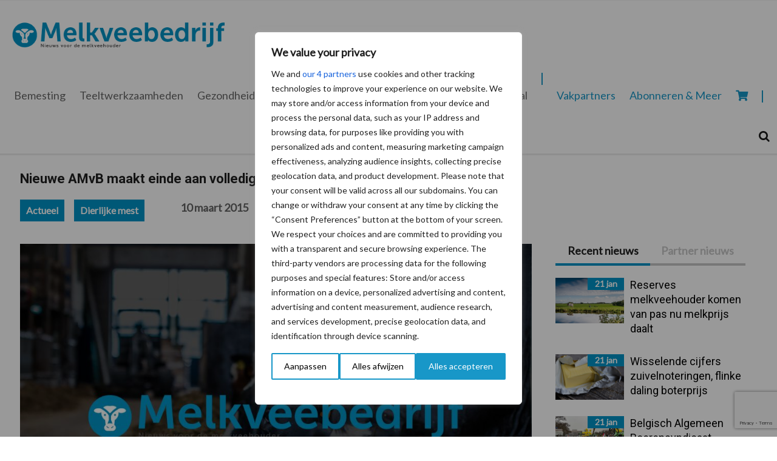

--- FILE ---
content_type: text/html; charset=utf-8
request_url: https://www.google.com/recaptcha/api2/anchor?ar=1&k=6LfR0jodAAAAAG2lWV7vnQPSKwFhnTzqgtOKUWWf&co=aHR0cHM6Ly93d3cubWVsa3ZlZWJlZHJpamYubmw6NDQz&hl=en&v=PoyoqOPhxBO7pBk68S4YbpHZ&size=invisible&anchor-ms=20000&execute-ms=30000&cb=q1wk9wydjztn
body_size: 49850
content:
<!DOCTYPE HTML><html dir="ltr" lang="en"><head><meta http-equiv="Content-Type" content="text/html; charset=UTF-8">
<meta http-equiv="X-UA-Compatible" content="IE=edge">
<title>reCAPTCHA</title>
<style type="text/css">
/* cyrillic-ext */
@font-face {
  font-family: 'Roboto';
  font-style: normal;
  font-weight: 400;
  font-stretch: 100%;
  src: url(//fonts.gstatic.com/s/roboto/v48/KFO7CnqEu92Fr1ME7kSn66aGLdTylUAMa3GUBHMdazTgWw.woff2) format('woff2');
  unicode-range: U+0460-052F, U+1C80-1C8A, U+20B4, U+2DE0-2DFF, U+A640-A69F, U+FE2E-FE2F;
}
/* cyrillic */
@font-face {
  font-family: 'Roboto';
  font-style: normal;
  font-weight: 400;
  font-stretch: 100%;
  src: url(//fonts.gstatic.com/s/roboto/v48/KFO7CnqEu92Fr1ME7kSn66aGLdTylUAMa3iUBHMdazTgWw.woff2) format('woff2');
  unicode-range: U+0301, U+0400-045F, U+0490-0491, U+04B0-04B1, U+2116;
}
/* greek-ext */
@font-face {
  font-family: 'Roboto';
  font-style: normal;
  font-weight: 400;
  font-stretch: 100%;
  src: url(//fonts.gstatic.com/s/roboto/v48/KFO7CnqEu92Fr1ME7kSn66aGLdTylUAMa3CUBHMdazTgWw.woff2) format('woff2');
  unicode-range: U+1F00-1FFF;
}
/* greek */
@font-face {
  font-family: 'Roboto';
  font-style: normal;
  font-weight: 400;
  font-stretch: 100%;
  src: url(//fonts.gstatic.com/s/roboto/v48/KFO7CnqEu92Fr1ME7kSn66aGLdTylUAMa3-UBHMdazTgWw.woff2) format('woff2');
  unicode-range: U+0370-0377, U+037A-037F, U+0384-038A, U+038C, U+038E-03A1, U+03A3-03FF;
}
/* math */
@font-face {
  font-family: 'Roboto';
  font-style: normal;
  font-weight: 400;
  font-stretch: 100%;
  src: url(//fonts.gstatic.com/s/roboto/v48/KFO7CnqEu92Fr1ME7kSn66aGLdTylUAMawCUBHMdazTgWw.woff2) format('woff2');
  unicode-range: U+0302-0303, U+0305, U+0307-0308, U+0310, U+0312, U+0315, U+031A, U+0326-0327, U+032C, U+032F-0330, U+0332-0333, U+0338, U+033A, U+0346, U+034D, U+0391-03A1, U+03A3-03A9, U+03B1-03C9, U+03D1, U+03D5-03D6, U+03F0-03F1, U+03F4-03F5, U+2016-2017, U+2034-2038, U+203C, U+2040, U+2043, U+2047, U+2050, U+2057, U+205F, U+2070-2071, U+2074-208E, U+2090-209C, U+20D0-20DC, U+20E1, U+20E5-20EF, U+2100-2112, U+2114-2115, U+2117-2121, U+2123-214F, U+2190, U+2192, U+2194-21AE, U+21B0-21E5, U+21F1-21F2, U+21F4-2211, U+2213-2214, U+2216-22FF, U+2308-230B, U+2310, U+2319, U+231C-2321, U+2336-237A, U+237C, U+2395, U+239B-23B7, U+23D0, U+23DC-23E1, U+2474-2475, U+25AF, U+25B3, U+25B7, U+25BD, U+25C1, U+25CA, U+25CC, U+25FB, U+266D-266F, U+27C0-27FF, U+2900-2AFF, U+2B0E-2B11, U+2B30-2B4C, U+2BFE, U+3030, U+FF5B, U+FF5D, U+1D400-1D7FF, U+1EE00-1EEFF;
}
/* symbols */
@font-face {
  font-family: 'Roboto';
  font-style: normal;
  font-weight: 400;
  font-stretch: 100%;
  src: url(//fonts.gstatic.com/s/roboto/v48/KFO7CnqEu92Fr1ME7kSn66aGLdTylUAMaxKUBHMdazTgWw.woff2) format('woff2');
  unicode-range: U+0001-000C, U+000E-001F, U+007F-009F, U+20DD-20E0, U+20E2-20E4, U+2150-218F, U+2190, U+2192, U+2194-2199, U+21AF, U+21E6-21F0, U+21F3, U+2218-2219, U+2299, U+22C4-22C6, U+2300-243F, U+2440-244A, U+2460-24FF, U+25A0-27BF, U+2800-28FF, U+2921-2922, U+2981, U+29BF, U+29EB, U+2B00-2BFF, U+4DC0-4DFF, U+FFF9-FFFB, U+10140-1018E, U+10190-1019C, U+101A0, U+101D0-101FD, U+102E0-102FB, U+10E60-10E7E, U+1D2C0-1D2D3, U+1D2E0-1D37F, U+1F000-1F0FF, U+1F100-1F1AD, U+1F1E6-1F1FF, U+1F30D-1F30F, U+1F315, U+1F31C, U+1F31E, U+1F320-1F32C, U+1F336, U+1F378, U+1F37D, U+1F382, U+1F393-1F39F, U+1F3A7-1F3A8, U+1F3AC-1F3AF, U+1F3C2, U+1F3C4-1F3C6, U+1F3CA-1F3CE, U+1F3D4-1F3E0, U+1F3ED, U+1F3F1-1F3F3, U+1F3F5-1F3F7, U+1F408, U+1F415, U+1F41F, U+1F426, U+1F43F, U+1F441-1F442, U+1F444, U+1F446-1F449, U+1F44C-1F44E, U+1F453, U+1F46A, U+1F47D, U+1F4A3, U+1F4B0, U+1F4B3, U+1F4B9, U+1F4BB, U+1F4BF, U+1F4C8-1F4CB, U+1F4D6, U+1F4DA, U+1F4DF, U+1F4E3-1F4E6, U+1F4EA-1F4ED, U+1F4F7, U+1F4F9-1F4FB, U+1F4FD-1F4FE, U+1F503, U+1F507-1F50B, U+1F50D, U+1F512-1F513, U+1F53E-1F54A, U+1F54F-1F5FA, U+1F610, U+1F650-1F67F, U+1F687, U+1F68D, U+1F691, U+1F694, U+1F698, U+1F6AD, U+1F6B2, U+1F6B9-1F6BA, U+1F6BC, U+1F6C6-1F6CF, U+1F6D3-1F6D7, U+1F6E0-1F6EA, U+1F6F0-1F6F3, U+1F6F7-1F6FC, U+1F700-1F7FF, U+1F800-1F80B, U+1F810-1F847, U+1F850-1F859, U+1F860-1F887, U+1F890-1F8AD, U+1F8B0-1F8BB, U+1F8C0-1F8C1, U+1F900-1F90B, U+1F93B, U+1F946, U+1F984, U+1F996, U+1F9E9, U+1FA00-1FA6F, U+1FA70-1FA7C, U+1FA80-1FA89, U+1FA8F-1FAC6, U+1FACE-1FADC, U+1FADF-1FAE9, U+1FAF0-1FAF8, U+1FB00-1FBFF;
}
/* vietnamese */
@font-face {
  font-family: 'Roboto';
  font-style: normal;
  font-weight: 400;
  font-stretch: 100%;
  src: url(//fonts.gstatic.com/s/roboto/v48/KFO7CnqEu92Fr1ME7kSn66aGLdTylUAMa3OUBHMdazTgWw.woff2) format('woff2');
  unicode-range: U+0102-0103, U+0110-0111, U+0128-0129, U+0168-0169, U+01A0-01A1, U+01AF-01B0, U+0300-0301, U+0303-0304, U+0308-0309, U+0323, U+0329, U+1EA0-1EF9, U+20AB;
}
/* latin-ext */
@font-face {
  font-family: 'Roboto';
  font-style: normal;
  font-weight: 400;
  font-stretch: 100%;
  src: url(//fonts.gstatic.com/s/roboto/v48/KFO7CnqEu92Fr1ME7kSn66aGLdTylUAMa3KUBHMdazTgWw.woff2) format('woff2');
  unicode-range: U+0100-02BA, U+02BD-02C5, U+02C7-02CC, U+02CE-02D7, U+02DD-02FF, U+0304, U+0308, U+0329, U+1D00-1DBF, U+1E00-1E9F, U+1EF2-1EFF, U+2020, U+20A0-20AB, U+20AD-20C0, U+2113, U+2C60-2C7F, U+A720-A7FF;
}
/* latin */
@font-face {
  font-family: 'Roboto';
  font-style: normal;
  font-weight: 400;
  font-stretch: 100%;
  src: url(//fonts.gstatic.com/s/roboto/v48/KFO7CnqEu92Fr1ME7kSn66aGLdTylUAMa3yUBHMdazQ.woff2) format('woff2');
  unicode-range: U+0000-00FF, U+0131, U+0152-0153, U+02BB-02BC, U+02C6, U+02DA, U+02DC, U+0304, U+0308, U+0329, U+2000-206F, U+20AC, U+2122, U+2191, U+2193, U+2212, U+2215, U+FEFF, U+FFFD;
}
/* cyrillic-ext */
@font-face {
  font-family: 'Roboto';
  font-style: normal;
  font-weight: 500;
  font-stretch: 100%;
  src: url(//fonts.gstatic.com/s/roboto/v48/KFO7CnqEu92Fr1ME7kSn66aGLdTylUAMa3GUBHMdazTgWw.woff2) format('woff2');
  unicode-range: U+0460-052F, U+1C80-1C8A, U+20B4, U+2DE0-2DFF, U+A640-A69F, U+FE2E-FE2F;
}
/* cyrillic */
@font-face {
  font-family: 'Roboto';
  font-style: normal;
  font-weight: 500;
  font-stretch: 100%;
  src: url(//fonts.gstatic.com/s/roboto/v48/KFO7CnqEu92Fr1ME7kSn66aGLdTylUAMa3iUBHMdazTgWw.woff2) format('woff2');
  unicode-range: U+0301, U+0400-045F, U+0490-0491, U+04B0-04B1, U+2116;
}
/* greek-ext */
@font-face {
  font-family: 'Roboto';
  font-style: normal;
  font-weight: 500;
  font-stretch: 100%;
  src: url(//fonts.gstatic.com/s/roboto/v48/KFO7CnqEu92Fr1ME7kSn66aGLdTylUAMa3CUBHMdazTgWw.woff2) format('woff2');
  unicode-range: U+1F00-1FFF;
}
/* greek */
@font-face {
  font-family: 'Roboto';
  font-style: normal;
  font-weight: 500;
  font-stretch: 100%;
  src: url(//fonts.gstatic.com/s/roboto/v48/KFO7CnqEu92Fr1ME7kSn66aGLdTylUAMa3-UBHMdazTgWw.woff2) format('woff2');
  unicode-range: U+0370-0377, U+037A-037F, U+0384-038A, U+038C, U+038E-03A1, U+03A3-03FF;
}
/* math */
@font-face {
  font-family: 'Roboto';
  font-style: normal;
  font-weight: 500;
  font-stretch: 100%;
  src: url(//fonts.gstatic.com/s/roboto/v48/KFO7CnqEu92Fr1ME7kSn66aGLdTylUAMawCUBHMdazTgWw.woff2) format('woff2');
  unicode-range: U+0302-0303, U+0305, U+0307-0308, U+0310, U+0312, U+0315, U+031A, U+0326-0327, U+032C, U+032F-0330, U+0332-0333, U+0338, U+033A, U+0346, U+034D, U+0391-03A1, U+03A3-03A9, U+03B1-03C9, U+03D1, U+03D5-03D6, U+03F0-03F1, U+03F4-03F5, U+2016-2017, U+2034-2038, U+203C, U+2040, U+2043, U+2047, U+2050, U+2057, U+205F, U+2070-2071, U+2074-208E, U+2090-209C, U+20D0-20DC, U+20E1, U+20E5-20EF, U+2100-2112, U+2114-2115, U+2117-2121, U+2123-214F, U+2190, U+2192, U+2194-21AE, U+21B0-21E5, U+21F1-21F2, U+21F4-2211, U+2213-2214, U+2216-22FF, U+2308-230B, U+2310, U+2319, U+231C-2321, U+2336-237A, U+237C, U+2395, U+239B-23B7, U+23D0, U+23DC-23E1, U+2474-2475, U+25AF, U+25B3, U+25B7, U+25BD, U+25C1, U+25CA, U+25CC, U+25FB, U+266D-266F, U+27C0-27FF, U+2900-2AFF, U+2B0E-2B11, U+2B30-2B4C, U+2BFE, U+3030, U+FF5B, U+FF5D, U+1D400-1D7FF, U+1EE00-1EEFF;
}
/* symbols */
@font-face {
  font-family: 'Roboto';
  font-style: normal;
  font-weight: 500;
  font-stretch: 100%;
  src: url(//fonts.gstatic.com/s/roboto/v48/KFO7CnqEu92Fr1ME7kSn66aGLdTylUAMaxKUBHMdazTgWw.woff2) format('woff2');
  unicode-range: U+0001-000C, U+000E-001F, U+007F-009F, U+20DD-20E0, U+20E2-20E4, U+2150-218F, U+2190, U+2192, U+2194-2199, U+21AF, U+21E6-21F0, U+21F3, U+2218-2219, U+2299, U+22C4-22C6, U+2300-243F, U+2440-244A, U+2460-24FF, U+25A0-27BF, U+2800-28FF, U+2921-2922, U+2981, U+29BF, U+29EB, U+2B00-2BFF, U+4DC0-4DFF, U+FFF9-FFFB, U+10140-1018E, U+10190-1019C, U+101A0, U+101D0-101FD, U+102E0-102FB, U+10E60-10E7E, U+1D2C0-1D2D3, U+1D2E0-1D37F, U+1F000-1F0FF, U+1F100-1F1AD, U+1F1E6-1F1FF, U+1F30D-1F30F, U+1F315, U+1F31C, U+1F31E, U+1F320-1F32C, U+1F336, U+1F378, U+1F37D, U+1F382, U+1F393-1F39F, U+1F3A7-1F3A8, U+1F3AC-1F3AF, U+1F3C2, U+1F3C4-1F3C6, U+1F3CA-1F3CE, U+1F3D4-1F3E0, U+1F3ED, U+1F3F1-1F3F3, U+1F3F5-1F3F7, U+1F408, U+1F415, U+1F41F, U+1F426, U+1F43F, U+1F441-1F442, U+1F444, U+1F446-1F449, U+1F44C-1F44E, U+1F453, U+1F46A, U+1F47D, U+1F4A3, U+1F4B0, U+1F4B3, U+1F4B9, U+1F4BB, U+1F4BF, U+1F4C8-1F4CB, U+1F4D6, U+1F4DA, U+1F4DF, U+1F4E3-1F4E6, U+1F4EA-1F4ED, U+1F4F7, U+1F4F9-1F4FB, U+1F4FD-1F4FE, U+1F503, U+1F507-1F50B, U+1F50D, U+1F512-1F513, U+1F53E-1F54A, U+1F54F-1F5FA, U+1F610, U+1F650-1F67F, U+1F687, U+1F68D, U+1F691, U+1F694, U+1F698, U+1F6AD, U+1F6B2, U+1F6B9-1F6BA, U+1F6BC, U+1F6C6-1F6CF, U+1F6D3-1F6D7, U+1F6E0-1F6EA, U+1F6F0-1F6F3, U+1F6F7-1F6FC, U+1F700-1F7FF, U+1F800-1F80B, U+1F810-1F847, U+1F850-1F859, U+1F860-1F887, U+1F890-1F8AD, U+1F8B0-1F8BB, U+1F8C0-1F8C1, U+1F900-1F90B, U+1F93B, U+1F946, U+1F984, U+1F996, U+1F9E9, U+1FA00-1FA6F, U+1FA70-1FA7C, U+1FA80-1FA89, U+1FA8F-1FAC6, U+1FACE-1FADC, U+1FADF-1FAE9, U+1FAF0-1FAF8, U+1FB00-1FBFF;
}
/* vietnamese */
@font-face {
  font-family: 'Roboto';
  font-style: normal;
  font-weight: 500;
  font-stretch: 100%;
  src: url(//fonts.gstatic.com/s/roboto/v48/KFO7CnqEu92Fr1ME7kSn66aGLdTylUAMa3OUBHMdazTgWw.woff2) format('woff2');
  unicode-range: U+0102-0103, U+0110-0111, U+0128-0129, U+0168-0169, U+01A0-01A1, U+01AF-01B0, U+0300-0301, U+0303-0304, U+0308-0309, U+0323, U+0329, U+1EA0-1EF9, U+20AB;
}
/* latin-ext */
@font-face {
  font-family: 'Roboto';
  font-style: normal;
  font-weight: 500;
  font-stretch: 100%;
  src: url(//fonts.gstatic.com/s/roboto/v48/KFO7CnqEu92Fr1ME7kSn66aGLdTylUAMa3KUBHMdazTgWw.woff2) format('woff2');
  unicode-range: U+0100-02BA, U+02BD-02C5, U+02C7-02CC, U+02CE-02D7, U+02DD-02FF, U+0304, U+0308, U+0329, U+1D00-1DBF, U+1E00-1E9F, U+1EF2-1EFF, U+2020, U+20A0-20AB, U+20AD-20C0, U+2113, U+2C60-2C7F, U+A720-A7FF;
}
/* latin */
@font-face {
  font-family: 'Roboto';
  font-style: normal;
  font-weight: 500;
  font-stretch: 100%;
  src: url(//fonts.gstatic.com/s/roboto/v48/KFO7CnqEu92Fr1ME7kSn66aGLdTylUAMa3yUBHMdazQ.woff2) format('woff2');
  unicode-range: U+0000-00FF, U+0131, U+0152-0153, U+02BB-02BC, U+02C6, U+02DA, U+02DC, U+0304, U+0308, U+0329, U+2000-206F, U+20AC, U+2122, U+2191, U+2193, U+2212, U+2215, U+FEFF, U+FFFD;
}
/* cyrillic-ext */
@font-face {
  font-family: 'Roboto';
  font-style: normal;
  font-weight: 900;
  font-stretch: 100%;
  src: url(//fonts.gstatic.com/s/roboto/v48/KFO7CnqEu92Fr1ME7kSn66aGLdTylUAMa3GUBHMdazTgWw.woff2) format('woff2');
  unicode-range: U+0460-052F, U+1C80-1C8A, U+20B4, U+2DE0-2DFF, U+A640-A69F, U+FE2E-FE2F;
}
/* cyrillic */
@font-face {
  font-family: 'Roboto';
  font-style: normal;
  font-weight: 900;
  font-stretch: 100%;
  src: url(//fonts.gstatic.com/s/roboto/v48/KFO7CnqEu92Fr1ME7kSn66aGLdTylUAMa3iUBHMdazTgWw.woff2) format('woff2');
  unicode-range: U+0301, U+0400-045F, U+0490-0491, U+04B0-04B1, U+2116;
}
/* greek-ext */
@font-face {
  font-family: 'Roboto';
  font-style: normal;
  font-weight: 900;
  font-stretch: 100%;
  src: url(//fonts.gstatic.com/s/roboto/v48/KFO7CnqEu92Fr1ME7kSn66aGLdTylUAMa3CUBHMdazTgWw.woff2) format('woff2');
  unicode-range: U+1F00-1FFF;
}
/* greek */
@font-face {
  font-family: 'Roboto';
  font-style: normal;
  font-weight: 900;
  font-stretch: 100%;
  src: url(//fonts.gstatic.com/s/roboto/v48/KFO7CnqEu92Fr1ME7kSn66aGLdTylUAMa3-UBHMdazTgWw.woff2) format('woff2');
  unicode-range: U+0370-0377, U+037A-037F, U+0384-038A, U+038C, U+038E-03A1, U+03A3-03FF;
}
/* math */
@font-face {
  font-family: 'Roboto';
  font-style: normal;
  font-weight: 900;
  font-stretch: 100%;
  src: url(//fonts.gstatic.com/s/roboto/v48/KFO7CnqEu92Fr1ME7kSn66aGLdTylUAMawCUBHMdazTgWw.woff2) format('woff2');
  unicode-range: U+0302-0303, U+0305, U+0307-0308, U+0310, U+0312, U+0315, U+031A, U+0326-0327, U+032C, U+032F-0330, U+0332-0333, U+0338, U+033A, U+0346, U+034D, U+0391-03A1, U+03A3-03A9, U+03B1-03C9, U+03D1, U+03D5-03D6, U+03F0-03F1, U+03F4-03F5, U+2016-2017, U+2034-2038, U+203C, U+2040, U+2043, U+2047, U+2050, U+2057, U+205F, U+2070-2071, U+2074-208E, U+2090-209C, U+20D0-20DC, U+20E1, U+20E5-20EF, U+2100-2112, U+2114-2115, U+2117-2121, U+2123-214F, U+2190, U+2192, U+2194-21AE, U+21B0-21E5, U+21F1-21F2, U+21F4-2211, U+2213-2214, U+2216-22FF, U+2308-230B, U+2310, U+2319, U+231C-2321, U+2336-237A, U+237C, U+2395, U+239B-23B7, U+23D0, U+23DC-23E1, U+2474-2475, U+25AF, U+25B3, U+25B7, U+25BD, U+25C1, U+25CA, U+25CC, U+25FB, U+266D-266F, U+27C0-27FF, U+2900-2AFF, U+2B0E-2B11, U+2B30-2B4C, U+2BFE, U+3030, U+FF5B, U+FF5D, U+1D400-1D7FF, U+1EE00-1EEFF;
}
/* symbols */
@font-face {
  font-family: 'Roboto';
  font-style: normal;
  font-weight: 900;
  font-stretch: 100%;
  src: url(//fonts.gstatic.com/s/roboto/v48/KFO7CnqEu92Fr1ME7kSn66aGLdTylUAMaxKUBHMdazTgWw.woff2) format('woff2');
  unicode-range: U+0001-000C, U+000E-001F, U+007F-009F, U+20DD-20E0, U+20E2-20E4, U+2150-218F, U+2190, U+2192, U+2194-2199, U+21AF, U+21E6-21F0, U+21F3, U+2218-2219, U+2299, U+22C4-22C6, U+2300-243F, U+2440-244A, U+2460-24FF, U+25A0-27BF, U+2800-28FF, U+2921-2922, U+2981, U+29BF, U+29EB, U+2B00-2BFF, U+4DC0-4DFF, U+FFF9-FFFB, U+10140-1018E, U+10190-1019C, U+101A0, U+101D0-101FD, U+102E0-102FB, U+10E60-10E7E, U+1D2C0-1D2D3, U+1D2E0-1D37F, U+1F000-1F0FF, U+1F100-1F1AD, U+1F1E6-1F1FF, U+1F30D-1F30F, U+1F315, U+1F31C, U+1F31E, U+1F320-1F32C, U+1F336, U+1F378, U+1F37D, U+1F382, U+1F393-1F39F, U+1F3A7-1F3A8, U+1F3AC-1F3AF, U+1F3C2, U+1F3C4-1F3C6, U+1F3CA-1F3CE, U+1F3D4-1F3E0, U+1F3ED, U+1F3F1-1F3F3, U+1F3F5-1F3F7, U+1F408, U+1F415, U+1F41F, U+1F426, U+1F43F, U+1F441-1F442, U+1F444, U+1F446-1F449, U+1F44C-1F44E, U+1F453, U+1F46A, U+1F47D, U+1F4A3, U+1F4B0, U+1F4B3, U+1F4B9, U+1F4BB, U+1F4BF, U+1F4C8-1F4CB, U+1F4D6, U+1F4DA, U+1F4DF, U+1F4E3-1F4E6, U+1F4EA-1F4ED, U+1F4F7, U+1F4F9-1F4FB, U+1F4FD-1F4FE, U+1F503, U+1F507-1F50B, U+1F50D, U+1F512-1F513, U+1F53E-1F54A, U+1F54F-1F5FA, U+1F610, U+1F650-1F67F, U+1F687, U+1F68D, U+1F691, U+1F694, U+1F698, U+1F6AD, U+1F6B2, U+1F6B9-1F6BA, U+1F6BC, U+1F6C6-1F6CF, U+1F6D3-1F6D7, U+1F6E0-1F6EA, U+1F6F0-1F6F3, U+1F6F7-1F6FC, U+1F700-1F7FF, U+1F800-1F80B, U+1F810-1F847, U+1F850-1F859, U+1F860-1F887, U+1F890-1F8AD, U+1F8B0-1F8BB, U+1F8C0-1F8C1, U+1F900-1F90B, U+1F93B, U+1F946, U+1F984, U+1F996, U+1F9E9, U+1FA00-1FA6F, U+1FA70-1FA7C, U+1FA80-1FA89, U+1FA8F-1FAC6, U+1FACE-1FADC, U+1FADF-1FAE9, U+1FAF0-1FAF8, U+1FB00-1FBFF;
}
/* vietnamese */
@font-face {
  font-family: 'Roboto';
  font-style: normal;
  font-weight: 900;
  font-stretch: 100%;
  src: url(//fonts.gstatic.com/s/roboto/v48/KFO7CnqEu92Fr1ME7kSn66aGLdTylUAMa3OUBHMdazTgWw.woff2) format('woff2');
  unicode-range: U+0102-0103, U+0110-0111, U+0128-0129, U+0168-0169, U+01A0-01A1, U+01AF-01B0, U+0300-0301, U+0303-0304, U+0308-0309, U+0323, U+0329, U+1EA0-1EF9, U+20AB;
}
/* latin-ext */
@font-face {
  font-family: 'Roboto';
  font-style: normal;
  font-weight: 900;
  font-stretch: 100%;
  src: url(//fonts.gstatic.com/s/roboto/v48/KFO7CnqEu92Fr1ME7kSn66aGLdTylUAMa3KUBHMdazTgWw.woff2) format('woff2');
  unicode-range: U+0100-02BA, U+02BD-02C5, U+02C7-02CC, U+02CE-02D7, U+02DD-02FF, U+0304, U+0308, U+0329, U+1D00-1DBF, U+1E00-1E9F, U+1EF2-1EFF, U+2020, U+20A0-20AB, U+20AD-20C0, U+2113, U+2C60-2C7F, U+A720-A7FF;
}
/* latin */
@font-face {
  font-family: 'Roboto';
  font-style: normal;
  font-weight: 900;
  font-stretch: 100%;
  src: url(//fonts.gstatic.com/s/roboto/v48/KFO7CnqEu92Fr1ME7kSn66aGLdTylUAMa3yUBHMdazQ.woff2) format('woff2');
  unicode-range: U+0000-00FF, U+0131, U+0152-0153, U+02BB-02BC, U+02C6, U+02DA, U+02DC, U+0304, U+0308, U+0329, U+2000-206F, U+20AC, U+2122, U+2191, U+2193, U+2212, U+2215, U+FEFF, U+FFFD;
}

</style>
<link rel="stylesheet" type="text/css" href="https://www.gstatic.com/recaptcha/releases/PoyoqOPhxBO7pBk68S4YbpHZ/styles__ltr.css">
<script nonce="EA2E34cXFmd54TVgIFpgsg" type="text/javascript">window['__recaptcha_api'] = 'https://www.google.com/recaptcha/api2/';</script>
<script type="text/javascript" src="https://www.gstatic.com/recaptcha/releases/PoyoqOPhxBO7pBk68S4YbpHZ/recaptcha__en.js" nonce="EA2E34cXFmd54TVgIFpgsg">
      
    </script></head>
<body><div id="rc-anchor-alert" class="rc-anchor-alert"></div>
<input type="hidden" id="recaptcha-token" value="[base64]">
<script type="text/javascript" nonce="EA2E34cXFmd54TVgIFpgsg">
      recaptcha.anchor.Main.init("[\x22ainput\x22,[\x22bgdata\x22,\x22\x22,\[base64]/[base64]/MjU1Ong/[base64]/[base64]/[base64]/[base64]/[base64]/[base64]/[base64]/[base64]/[base64]/[base64]/[base64]/[base64]/[base64]/[base64]/[base64]\\u003d\x22,\[base64]\\u003d\\u003d\x22,\x22wrvDoMK0woDDvFfCjS9Nay3CpcO9aDw9wplbwo9Sw77DnRdTHcK9VnQUZ0PCqMKywqDDrGVpwoEyI3oiHjRrw4tMBgICw6hYw48UZxJNwp/DgsKsw7jCvMKHwoVTPMOwwqvClsKjLhPDlGPCmMOEJsOaZMOFw5PDi8K4ViVncl/[base64]/Cj3bDgBU3KcOlXT5ewo7CgS/CkMOXAcK5AsOECsKiw5vChcKQw6BpGR1vw4PDncOuw7fDn8Ktw6owbMKgV8OBw79HwoPDgXHCsMKdw5/CjmDDhE13PxnDqcKcw7Adw5bDjUvCjMOJd8KvFcKmw6jDiMOjw4B1wrnChirCuMKPw4TCkGDCvMO2NsOsM8OGchjCjMKAdMK8BVZIwqN6w4HDgF3Dt8Oyw7BAwocYQX1Mw6HDusO4w6vDqsOpwpHDtcK/[base64]/[base64]/[base64]/CuMOzwrsvwqtCw5lQw5HCqFDDjnvCnTfCmSDDnMOdXcOtwrnCpMOZwpnDhMORw5PDqVIqCMOMZ3/[base64]/esO4SBIsT0fChMKpXcOHNMK0wo9WcsOawpFPI8KrwqEwFisrKSgdKn1kfsOJBWHCh1/CgyA4w5lywrLCoMOKEGIdw7x+OcOuw7vCrcKyw53CtMOzw4/Di8O7LMO7wow3wp3Cpk/[base64]/[base64]/[base64]/DrMKFZU57PMKXw7pmMCPDm0JTJMKyw7HCoMOyRcO9wqTClFDDkcOGw4QuwqXDiSTDqcO3w6J/wpkkwqnDvsKeGcKlw6F7woTDsl7Dgg1Ow7LDsTvCmBLDpsOyLsO6QMOiLlhIwplcwop5wpzDmh9hQCwfwppABsKXOk4qwq/Cn2AqIRvCmcOGVsOdwo5vw7jCo8OrXcOgw6LDmMK8WSLDiMKhccOsw5TDkHxgwoIcw6jDgsKLZEo1wo3Diysuw7DDo3bCr0kLb3zCj8Kiw77ClTd7w6vDtMK8AnxowrLDgD0twp/[base64]/Dhi/CjEPDg8KDworCikE+JE8UVQEufMK4RsKxw6zCrWTChm4Lw4jCkXJII0DDrgTDnMOvwpXCmmw8e8OZwq8Tw6dIwrnDrcKGwqtGZ8ONOnYjwod6wprCvMO/QQYUChwxw5Rfwq8lwofClmnCo8KgwogVIcKSwqvCiFXCtD/Ds8KWTDjDiABpKyrDmMKAaXAlayvDjsOaWws0FMO7wqdZMMO8w5jCthPDvUV2w5dWHWE9w6o7BiDDpFrCijLDucO6w6nCnh0SJEPCpHgew6DCpMK2X01/HBTDihY4esKpwrbCuErCsiHCgMO8wr7DsQzCl0PCgsOJwoHDpMOoQMOfwrondHJdRVXCkgPDp0piwpbDv8OxWAAgN8OYwojDpH7CszJnwp/DpmhNb8KdGXfCmAfCksKADcKGIDvDpcODcsKBHcKrw4fDpAwcKynDg2sWwopfwo/CtMOVW8KXFcKPH8KOw7TDm8Oxwrh6w6EpwqnDvkjCsUYSdGM1w4FVw7vCswljdmUuTx1PwoMOX3B9DcOxwo3CrjzCshgLC8OIwpp0w78kwq3DpsOnwr8KKU/[base64]/DoE1FEcK+w5zDtMKbVcOYw7TCsMOmGMKNwrInw4V4bC88UMOUBMKfwpB2wpsEwro9SWdNe2TDqjLCpsKywoIcw4E1wqzDnnhRLH3CsGYMEsKVH0lsB8KNGcK1w7rCncOzw7fChnYUEMKOwr7Dr8OUOhHDvDBRwpnDucOPQMKtf04kw77DuyA/BzUHw7hzwroBKcOTCsK+GzbDsMKgeGPDi8OzXVLDscO7SS9vQ2oucMKmw4MpT3ZqwpN9CgPCkGcuKzxVa2NVWQbDtsOgwovCr8OHUcKuKEPCuhPDlsKcQ8KZw6jDoSwgDwsBw63DhcOFEEnDssKvw4JqVsOBw58xwq/CrRTCqcOgfAxrFy4pYcKTRHYiw67CkirDglbDn2PCqsKdwpjDjnpSDidbwqXCkVYqwogiw6MCH8KlXiDCg8OGacOIwpsJZ8O7w7/DncKxUj/DicKBwr9nw5TCm8OUdgAkM8K2wqrDjsKdwrxlMBN7SS42wrfDq8KcwqrCoMOAT8KnDcKZwpLDrcOFCzVJwpY4wqVMVQxwwqDCnS/CvkhnX8OEw6pKF38swrbCnsKeRmDDtjQNQCFgaMKIYMKCwo/Dj8O2w4w0FcOUwo7DjMOaw6kQD113X8K2w4tracOyBBPDp3DDrUA0JsOTw6jDu3gcQ2dXwqfDu0sgwrvDm2sZdGMlDsOEXCZ1w4bCqkfCosKNYsO2w53Cpjpuwrp5JVILaX/CgMK5w60FwoDDscKGYndqTMKZTy7Ci3LDvcKpe1x2PG/ChMK2CxxyVBckw5E3w7fDnxfDtMO4P8KjbRDDicKaLCXDhMObGUUPworCt37DhMKew6zCncKkwqQNw5jDscOJdx/Dl3rDukImw5k/woHCnzFXw57ChSPCkhRFw4/Dpi0ZKMKNw7TCugzDpxZZwpMKw4/CrcK0w5xIEmV6e8K2GcKsEcORwr1Dw4bCkMKpw5cnNgIRM8K7Bi4vHXBjwobDrGvClmYTMDw4w7/DnAsdw7jDjG9Qw4XCgyHCqMOcfMKnAE1IwrnCpsKQw6PCk8K4w47CvcO3wobDvsOawrnDg0nDkV0/w4B0wrfDiUfDu8KqIlY1bC4lw6EWEXd/woUCIMOyGz1XVg/CtcKcw6XDpcKBwqtuw5hjwoF6dn/Du3vClsKtCThHwq5PW8ObZMKBw7EJVMK6w5cmw7N2XHRtw4sLw6kUQMODF1vCux7CtgNgwr/Dq8KhwrrCk8KHw4zDkgnChVnDl8KcU8Krw67CsMK3N8Kvw4HCvA5cwosZLsKuw5UCwpNowovDrsKfOMKow7hEw40ZSAfDhcObwrXDtBQjwqrDucK4TcOPwoQyw5rDqX7DmcO3w7nDucKqcj7DqAzCi8O/[base64]/G8O0GEbChcK9wpBIwofCl8K/CMKLwq3CqGM3wpfCgsODw4NHCjxlw5PDocKWPSRIXXbDvMOIworCnTwhbsK3wo/[base64]/w48XXyA6HQHDmGE+K8KrZGsHV08Dw5VBYcK1w67ChMOMCAUOw51lD8KPNsKDwrkPUn/[base64]/Cq8OYDsOpw6lCKQHDv2IuSQLCgsK/[base64]/[base64]/ChMKXw5DCg1vDmcOQw7hoWmVWw5tcw7jCoChlw77DgEQpdDnDoMKrLyJuw7RwwpUfw7nCoSJzwrTDkMKNKS5fExJyw70ZwpvDnQowYcOaeQwOw6nCncOmXMOlOlDCo8O3LsKIwr/[base64]/Dk8OMw4HCjlzCg8Obw5Q+ERbDp8OQYTp8CMKiw6s5w7s1LVpBwpY5woNVQhLDtBUFGsOLSMOQccKWw5wpw65Tw4jDsVhGE0vDn3xMw7ZjN3tjLMKawrXDnxMfOV/DuGrDo8OaOcKwwqPDkMO+VCAzDCJUVE/DinbCllzDhQAUw5pbw4ZQwpxdSjUgIcKzIQV0w7cfIy/CjcO3GGbCscOBT8K0dsOfwo3CuMKgwpQbw4lOw68ZdcO1QsKGw5/DrsOJwpIiA8Onw5xfwrnCoMOIB8Oow79mwrcPbFVDB38jwpzCtsKofcK2w5oqw5DCncKGPMOvw5vCkH/CtyLDoAsUwrY3PsODw7bDoMKTw6vDsgbCswR7AsOtVxxDw4TDrcKzP8Obw7hUwqFywp/[base64]/[base64]/[base64]/DrA/DlMKKc8KPBcOGw7DDjUNsw6rDk8K2KQURw7LDkg7DsEFRwolpw7HDoEUhZCfDuDbCnARtAVTDriLDlX7CnS/DiysILwZFD2XDmRsNGmU2wqBHR8OBfHEvWl/DnVp7wqF7AcOjacOccHUwT8OmwofCskp1bMKbcMOtbcOqw4ECw6JZw5zDmXkYwrtpwpLDoA/CosOLLlzCrR4lw7bCtcOzw7pfw5RVw6c5EMKJwrNvw6/DikfDu34/fTVvwrHDicKKY8O1WsO9Y8O+w5nCgXrCgnDCoMKZJ3MvXlTCp25yLcKNCh9PJcKiMMK0ZmEfBgcmU8Kgw58iw7orw6PDm8KVFsO/wrUmw4nDok0kw5tDUsKMwrl/Sz83w5kqasO7w553O8KNwqHDk8OBwqAywrk+w5hfV11HE8KIwpFlQcKiwp/[base64]/CgsOSDMK/Z8Oaw5DDiMKBOMK5fcOkHsKxw5jCoMOJw6s0wqHDgWUFw5howpkaw4R8w43DswrCoAHDlcOvwrXCgkESwq/DoMKiFm98wpPDhGXCj3fDjmXDqzNVwrILw6kpw7EtCHtiQFxrIcOwIcO4wqMIw4/Cg1F0DhE6w4TCksOcMcOFHGkiwrrDlcK7w6bDlsOvwqdyw6bDu8OBDMKWw4fCrsOoSTUEw4/[base64]/Ct2DCocOhwrLCqcOdB8K/MSbCvjVZw6XCkMOvwqnDjsKuOCjCtgQzw5TCi8Kcw7sndj/Dgzc2w4wlwojDlHY4NcOyHk7DkMKXwrogfQt6NsKIwrZUwozCksO7wp9kwqzDoTRow5pAKcKoUsO2wohmw5DDscK6woPCulRKCCfDhmouFcOuw63CvkAFKMK/S8KMwr7DnEdcH1jDjsK3A3nCmhQFB8O6w6fDvcKbVWPDq2zCn8KBZsKuIT/Dp8KYOsOhwpbCoSlAwoPCvcKbRcKPeMKWwqvCvzINWh3DkBjCmBB1wrg+w5fCocKaMsKOYsK8w5tKP01WwqTDt8O5w4bCg8K4wop/DkcbBMKScMOfwrZAc1Fuwq54w6TDpcOEw4sTwrvDqAlQwoHCrV01w7TDusOJN0XDkMOxwqxsw7zDvBLCiXvDksKCw75JwojCr0fDk8Orw5AaUcOTU0/DlMKKw5dXIMKSGsKLwoFHw6YDCsOZwrhUw58fFC3CoDxOwrx7YiPChBFtMw3CjhDCrX4IwpJYw6TDk1hxZcO5RsK5LxjCoMOawpfCs1FZwqDDu8O1KsOdAMKsW1k/woXDt8KQGcKSw44lwrxlwqfDnRbCjnQJanQJVcO3w50SLsOAw7zCqMOaw6ciaXNKwrPCpyDCrcKhTHlqH1HCkG/DlAwFalJqw5/DnHcaVMKQXsO1CifCiMOOw5rDoxHDkMOiL1XCgMKIwq18w706cGZibCnDmsONOcOkc2l/GMOQw6VpwrTCpTfDp3FgwpbCmsO1XcORPyDCk3NQw4t0worDrsK3VlrCi3NWGsO/wpHCqcOCGMO8wrTDu23DgUlKXsKLaX4pe8KQIsKiwqZYw5cPwqvDgcO7w5LCsF4Kw67CpFVZZsOuwo4SLcKMYmIxTsKVw7vDgcO0w7vCgVDCpsK2wr/DlVbDikPDjiDCjMKsMhHCuBfDijPCrRs+wrstwolJwpTDixs7w7jCv1xdw4nCphzCq2rCsiLDlsKkw5sNwr/DpMKmFDLCnCnDvTdcUXDDhMKbw6zCncOPGcKGw7EUwpjDhmEUw5zCuiVgbMKTw4/CgMKPMsKhwrY2wq/Dq8O6d8KzwrPChw3CscONFWROTylNw47DrznCrcKpwphUw4bCkMKtwpPCp8Kqwo8JDCcYwrQwwrw3JCYXXcKGPFTCkTUHTsORwowJw7FJwqvDpRvCrMKeOUDDg8Knwrh6w4IUWsKrwr7Cu3IuKcKKwpAYdV/CiRlTw5zCpy3DhsKeB8KVE8KHGMOcw4s3woPCvMOdJcOQwo7CkMOoV38vwoMnwr7DpcOuSsOxw7pGwpvDgsOQw6UhW1TCr8KLfMOqD8O+dz9sw7h1bEo4wrbDvMKYwqd/XsKDDMOSMsKKwr/DvFfDjTxkw4fDp8Oyw5HDgQDCjnVcw64pXVXCpixzGsKdw5dVw6PDisKefStGB8OSVcO3wpXDn8Kcw6zCr8O3C37DnsOKQsKkw6rDtRTCvcKuAxRtwoAWwoHDnsKjw6Y3EsKyakzDvMKLw4nCj3HDmMOLM8Ohw7JZNTlyDyZYDiRFwpLDkcK2Q353w7/[base64]/DhcK4cSXDs8K0CG3ClwHDocK/[base64]/DuG/CncOdMMKGUMKABMK9f8KTYsOFwrwqQzXDjnbDniMMwppYwpM5OQohEcKAD8OVPMOmTcOIecOgwpLCmWzCmcKhwpI3SMOAFsOLwoY/DMKqRMKywpnDrBxSwrUZTB7DlcKIWMO/PsOIwoJ8w5PChsOVPklAWMKVKcOOJcKVaDVqNsKtw6nCh07DlcOjwq1dPMK8O1UVa8OQwqHCucOpSsKjw4QcCsOWwpIyZh/CkHrDvMOHwr5XWMKiw5U9PBB/woNiPsOWBsK1w6I7XcOrKx5Rw4nCgMKZwoV1w5LDrcKfKmjCgUXCmWdOJcKlw4EDwo7CqRccVGItG0A5wo8kKlpcDcOUFXIWNVHCi8KLL8KgwoLDsMOvw4nDjC0JLcOYwoTDlU5CH8OPwoBsMVLCnh1MSUE6w5vDvcOZwqzDkWHDmS1nIsK4Ungdwp3Di3xbwq/DnjzClCwzwozCg3AIRQHCpnlKwojDmjvCoMKlwod9S8K+woxYB2HDujDDjXBXMcKUw64xZcObLTozMB9WDS7CjEBYGMOHFMKzwo0OKE8kwrY9woDCnVtUFMOgb8K2Wh/DiTBAUMO0w7nCv8K5FcO7w5Uiw6DDjAU2EFQTMcOzYAHCvcOuwok2fcO7w74pCXgkw5XDoMOqwqPCrsKJEcK1w5tzUMKGwoLDtBbCoMOfP8K1w6gWw43DvhAeaT/Cq8KVCUh3BsKUAjtsPxHDoVnCscOQw5rDgyY5ERkfFArCkcOJQMKBaSgIw4wVbsO8wqp1LMK7RMOlwr5iR3Fnw5nDjcObQzDDqcK6w5hOw5XDt8KZw4nDkWLDnMOEwoJDCsK8aEDCncK7w5zDkT5mBsOvw7hEwobDlTU0w4/DqcKLwpTDgsK1w60Yw4LCssOowqpAJBthIkVnbyLDqR1yH2YuWXcGwrorwp10L8Oxw6k3FgbDrMOAM8K2wpIbw6AjwrrDv8KROHZWdVLCi1EEwqDCjgoHw4XChsOzQsKyczrCqMOVY1nDjGYzIUnDiMKCw5Q2SsOpw4E9wrtowq1dwp/DpsKTVMOzwr4jw446W8OnCMKMw7nDvMKPL3FIw7zDmW5/Un1nQcKSbCRRw6DDuwXClCdQE8KUcsKeMSDCi3HCjsO5w5PCqcOJw5sNBHXCrx9GwrplazITG8KmVUZiLm/[base64]/[base64]/[base64]/wrFVw4HClMOzTlVLw4zCiyFzw7orKA7CmU9nbsOAw41Lw5nCscOMCcOZHTjDv2x9wrXCusKkbFhFw5zChncSw7LCuXDDksK9wp8/HMKJwptmT8OaLRXDnQ5OwoJFw6QVwq/Cim7DksKveU7DhTPDpV3DswHCuW1EwpQAWWbCgWPCrVQBdcKhw6fDrsKhAgPDpnlhw4LDi8OBwot/MlTDmMO1X8KCDMOawrFCFhbCn8KVQibCtMKlKV1jZsOTw5/[base64]/wpdCN8KcVlrDssOQPHlvwpRXw4fDlVbCpndNTDLCrcKlN8KiwqAIcAJ+Rhl7WsO3w4JZHsKGA8K9aGFmwq/[base64]/DpScDw4ICw53DkHXDnl5kTWjDuG4Sw5fDh2rDpsOeTGPDoE9jwrZgakjCn8Kow5VIw5vCoVQPLgQxwqUAUsOdM1bCmMORwq0YWMKcMsK5w6wcwpZRwqNmw4rCuMKNdhfDuxjCsMO8WsOBw7orw7jDj8OAw5/Ch1PDh3HDhToACsK/[base64]/CvcKkJMKMw6XDjMOLwqzCshPCkEgZw5zCoMOewpFmwr45w7TCqcOhw4c6UMKGH8O3R8Kcw5TDqWEdT0Aaw5nCpTQrwr/CgsOzw65ZGMOCw71Sw4nCm8KWwpl1wqM1Lx1dMsOXw7JAwqB9GFfDi8KMLBcjw7MdO1PCiMOtw4NjR8KtwovDkXVkwpt0w4HCrE3DqVlaw6LDgAEUJUgrLWJoQ8Kvw7UKw4YfUMO1wooKwq5EOCHCpcKkw5Zlw559EcOXwpzDgiAtwofDuVvDqnJfJk8/[base64]/[base64]/CvTTDli9fw7w1wrwLw4HDmcOLwq3Cn8ObI2/DvMO+djcawrNQwptrwq9vw4cXcF0Kw5bDkMOhw7jClsK7wrtZKXhUw4oATm/CkMKlw7LCj8KFw78fw5U7XAtOGXRoZXAKw5t0wofDmsKvwq7CtVXDscKyw63Chkhjw4Exw6tww7LCiy/[base64]/SnTCksOZw6EHwrNXB8OPNsO0w4XCiMKRdUbCv8OPKcKsVgRHKMOFaH96GcOMw4A3w7fDvBPDsRvDtyxXE3ofcsKAwpDDt8KaeV3DpcKcYcOYCsO3wobDsj4SRSR2wpDDg8Ouwq9Dw5vDkE/[base64]/[base64]/eUjDpMKPwoHDssKXeTTDsMO0w5BvBcOFw73Dt8OKw7bCp8KqMMO2w4pcw7VPw6bCp8KOw67Cu8KPwr3Dj8OTwqXCpUVINzDCt8OObsKNLGhpwqx2wq7Cg8KIw6XDjxTCssKlwpjDvydtLlEtGVXDu2PDgMOHw59MwqYZEcKxwqjCmcOSw6d/w7lDw64FwrVSwo5NJ8OcAMKPI8ORd8Kcw7U4PMOwDcOOwq/[base64]/Cl33Cjy/CoT1Hw5ISVsKQwoPDvS1swqV2HTrDqXXCicKCQER9w4ZQQcKFwqNpUcK1wpNPRE/Cl2LDmjJFwqrDnsKgw6EEw4lTdVjDtMOzw6zCqigpworCiBLDnMOvIX9Pw51xDsOJw69rKcOHZ8KyBMO7wrfCvMO6w60AJsKFw6YrEEfCjiIMCkzDvAV7dsKBAsO1Owwzw7JdwpPCs8OHZ8O8wo/DlcOSRsKyasO+X8OmwofCjUHCvxMLfDkawrnCscKsNcKnw5rCqMKpGHRCUxl0Z8ONb37ChcOrcX3DgFk1fMKuwo7DisOjw7xnfcKuL8KcwqsWwq8YTzrDucOuw5zCgMOvQTxTwqkxwprDisOHd8KOGcK2X8KvLcOIcWQVw6AoZnY/EwHClEElw4nDqSdNwqpsF2ZZTsOZIMKkwqY2GcKeITMYwrcBQcOqw6MrRMOPw5tFwpwiJCrCtMK8w5JCaMOlw69wWcOyWjvChxbCokbCsj/CqnHCuiRjScOdfcOQw4wGeBE+BcKKwrHCuSwWVsKzw780WcK5LMODwp4GwpUYwoBWw6/[base64]/w78qw4FhaMKzaDjCucORw7HDgXHCuURaw6XDu2/DsAnCszBOwrfDvMOGwqYZw7kRVMKpNWbCvcKhH8OowpjDqhkFwpnDo8KeCjEhW8O2ClcdSMOhYmrDnsOMw5zDs2BXFT8ow7/CrcOow6dvwrXDu3TCoR5vw6vDvFNOwrNUehUtc0XDnMOsw7PDsMK2w60UBgTCgR59wrhED8KNc8KbwpLDjgQWUgfClmPDhE4Ww6EWw5XDtjphS2VAacK3w6xdw5JSwr0Lw6bDlzjCuAfCpMKJwqHDuw4FNcKxwp3DtUp/QsOPwp3Dt8KPw67CsX3CgVcHdMOPVMO0ZsKpw6rDucK6Iz9nwrTDkcOpWFwNOMOCPi/[base64]/wrVcRsOXw5dAwqrDmcKRw67CrXPCr3FIS8OUw4MRIgnCmcK3D8K3UMOeXWsSLg3CtsO4TDoAY8OQQ8O/w4R3K2fDqX5PUDRrw5tOw6M9B8KcdcONw7rDihzCnkZZeXbDgB7DksK5H8KZPRw7w6BjeRnCsXJuwpoSw5fCtMKwF3rDrhLDucOdFcKaZMOywr8/[base64]/CqsKxJ2nDm8OYwqvDpMKWw5h9w4F6NcKww4rCmcKTw53Dm3DCusKPBxxoU13CgcOjwrAMDDowwonDpEVQacOyw7QcZsKIQW/CnTbCimvDuhIGEgbDoMO3wo5pM8OnTj/CoMKkT2xRwpbDocKVworDjEfDq2pOwoUOX8KkJsOiUCUMwq/[base64]/XcO8wphiw6/[base64]/CkmTDjsOTwpHDvwPDvMKow5F0JBnDmi1NwpV4DMO9w6EawptMNEDDmMOkAsK1woJpfyk1w4/CrMOVPSjCncOSw5PDqHrDgcK4LFEXwrFIw6RMZMOgw7F5Sn7DmCtfw7YEGMOMdW7CpAzCqjbCrAJFBMKraMKMacOOP8ObccKAw4YMJGx1BDnCqcOeWi/DosK8wonDpB/CrcObw6ZwaCjDgEnCvXtQwoE+esKgT8OSwo59XWYZTcKIwpddJcK+WTbDrQDDvjEIDTc+XsKcwoVUfcKvwpVOwrVNw5nDtlNRwqpNQDrDocOXLcOJEhzCohdPABXDrVPDn8K/c8KIaWURV1DCpsO+wpXDn3zCn2chwrTCpjLCsMKQwqzDl8KBD8O6w6DDhMK5aiIMMcKVw7LDvVp+w5PDn1vDscKdIl7Dp3FpUX0Yw6nCtUnCrMOnwp7Dsk5dwpRjw79wwq4EXmrDoi7Dn8Kww6/Du8OyQMKJZEhmfyrDosK2EVPDiwsDwqPCgE1Kw5gbMnZBAwF8wr/[base64]/OG3Do0vCpsKTw6TClWXClMKYaMOjGBAyN8OUZsKDwqPCtELClMOLJ8KpMCXCnsK6woPDi8KwDx3DkMOAU8K7woZvwq7DnMOCwp3CkMOmTQXCgl3DjMK7w7IcwrXDrsKsOxFVDXN7wqTCrVNLEC/[base64]/CuwkAwr/DiTV5UWRGbsKzFQMbVnvCo8OXbSURZsO3BsOtwogCw7N8TcKFf2g3wqrCsMKpDBHDrMK3CsKQw6gXwp8ZehtowonCsEjCohhvw4ZHw4MVE8OcwoFiaS/CpsK5bAwyw53DvsKGw5LDksOmwpvDtEnDhQnCjUzDu0jDqsKuVELCh1kUAMKfw7B0w4rCl2XCkcOYCWTDt2/DmsOofMORIsKGwp/Ct0Q6wqEewrIDLsKIwohVwqzDlWvDm8K5PzXCs0MGYsOMHlDDkRc0OnkaTsK3w6rCiMOfw7FGc0fCrMKgaT9qw61DNgHDjWPDl8KKQMKgWsOKQsKjw67CjgvDs3TCnsKOw7p3w6t0IsOiwp/CqR3DmRbDuUrDvVDDizDCu0fDsD4LZgfCvQQOahcDDMKBeznDucO1wqPDhsKYwpAXw5I6w7XDhXfCqlsrQsKpMDgyVCXDlcO1FzPCv8O1wo3DuG1SMV/DjcOqwp9/WcK9wrI/[base64]/Du2V7wq7Djj4BNcOzBFYKHcKdYMKjXQrDsMKODsOowpDCisKfOjVOwqpYMy5ww6FAw7fCh8OKw4bDvS7Du8KEw6lyEMOaTUbCkcOpQXhmwrPCmlnCuMK/BMKCXgZTOjfDoMOqw4DDgDTChCrDiMOEwpcZKsOcwpnCuTvDjBgXw4RNH8K1w7rCisKLw5XCu8OSaQLDo8OEIj/CvDJVHcKgw404L0MFOzg4wpl8w58YTFwkwqjCvsOfY2nCkwg+SsKLQAbDosKzVsO3wp8hNlXDrsK/W0jCvMKCKxp8Y8OWCMOfEsKUw5/[base64]/ZDTCslDDiUIrw7jChQLDh8OyOCJAfcKrwq/DuRvDpgIaODLDt8OAwqsVwrNwM8KUw7HDtsKhw7HDo8Oewr7DusKrHsKDw4jCq3jCqsKXw6JXfcKqFXNfworCr8OZw6zCrBPDhnxww7vCoFIZwqYaw6XCgcODPgHCgcO2w5NVwp/Cg3QHQg/CpVLDs8Knw7nCg8OhJsKFw7t2EsKYw6/CjcOCYRXDlUjCsGJNw4vDrALCpsKDMjlHBWTCjsOeY8KnfAfDgxbCjcOHwqYhwp3ChRzDvmhTw6/[base64]/[base64]/Cs8KGZkcGw5xuCsOEwqJ/w51ewqLDjUPCuivCm8OMwozCrsKhw4nCoXnCucOKwqvCl8OxNMOhd0RfBlBIbGjDgHEPw57Ci3jCjsOYYlUlTMKvCSLDtgXCqTzDosOtNcKHUiXDrcK0fRHCgcOaecKLa0LCjAbDpQzDji5ma8K/wp17w6DCqMKsw6rCnlnCiRJuSDtQMmh7asKoAzxfw4nDkMK3JyQHLsKtKzxkwojDosOewpVVw5fDhlLDlj3Di8KZOT7Dunp7T25fdgsowoAvwo/Ds2TCg8K2wqjCrm1SwrjCnlEYwq/CiSo4AA3CtWLDjMK4w7gswp3CncOmw6DCvcKKw6Z8XQQUP8OLFSA2w7XCvsKMKsKNDsOVB8K5w4/[base64]/Dlw3DlCvDgQ1bcgrCgMKzw5bDmcOUWjLDvHfChl3DjSnCl8KuasKsFsOvwqJMFsK6w6JVX8KRwqYcRcOpw7BuXzBVRGLCkMORGB/[base64]/DpjAhw7t2w552bMKQPMOzwp3DhEYWw4wzw6/DgxEHwr7DiMKifSbDi8OGAcOiWBAQeAjCiC9hw6HDtMOICsO/wp7CpMOqEyocw5Vtwoc2QcKmMsKuJmkfPcOvC0ovw58VKcO3w4PCiQwrV8KKO8KTKMKHw5AdwoY2wpLDrsOYw7DCnQESaXrCt8Kyw6Uow4IuHSzDtxzDocOyKwjDvcK5wp7CoMKlw6vDrBAQAWoTw5R8wqHDl8K/wqgANcObwoLDoiBsw4TCtwbDqh3DucO/w44zwpwkY2RawoNFOMOMwr0CekvChTfCvU5TwpJywpVhSVHDqQDCv8KKwrRucMO4wp/ClsK6dwwDwppFZhFhw7Q6Y8ORw6VCw5w5wpdyTsOfCsKhwr96cAhICn/CvwZtIUvDu8KaK8KfHMOUL8K+H2wIw6AGay/DnknDksK/wp7DgMKfw61zMA/[base64]/wrDCqRJywr5vwrhuYRHDt8OLBMO1w4zCtUoAOAloCUTDqMOYw7PDmcKRw6lVbMOdR0Rbwq/DphxVw5bDqcKpNy/DqcK1wopBP1zCpSsPw7gyw4bCrlovVMOOYV1bw6cDCMKgwrQ1wocEecOkcsOqw4BnES7DjlPCn8KzBcK+C8KlFsKTwovCtsKEwp5hw5PDkm4Rw7/[base64]/wqzDhUtBw4HDlsK8wolaw4jClwIFwr/Cjn3CtMOOwpMXw64jXMORWAo9w4HDgUnCsVfDql/DsQ7CiMKBKHlXwqgHw6bChBvCi8O+wo8vwpRNCsK/worDnsKywrXCuyAEwoTDscOFMA0cwp/ClgRXdmxXw4LCnWIGEnTCvTbCmWHCocK7wq7Dh0fDpXjDtsKwPFZMwpnDoMKVwpfDtsOXCsK5woFoVTvDux4tw4LDhUg0ScK/FMK9TAfCuMKie8OlQsOQwotew57DokTCisOSD8KnOcOkwqQsPcOow7NFwqnDgcObamYobsKmw7ZjXcK4U2LDpsKiwpddfMOCw4DCgx/Dti8XwpMRwoMhWMKXdMKJGwvDul5+KsK9wpbDkcK/[base64]/CvmnCm1RRwoEJIGrCrsOew54Gw6zDqG5HEsKaDsKSBsKnfxhDEsKqasOCwpBfWxjDo03CucKhfV5pOAdIwq47BcKGw78nw6LCiGxhw4rDrzTDhMO0w6zDoB/DuEzDixVdwonDsS4GAMOJBXLDlTzDicKow7MXMT9/w6UQCcOPX8OXJXQIEzfDh3nCmMKqJ8OiMsO1CmnChcKUQ8OTVGzCvifCucKWBMO8wrnCvzkzRDVpwoDDt8KOwpTDtMOuw7bDhcK8JQdfw7jCoFTDk8OwwpArDyHChsOJcn5+wq7DpcOkwpt/w6DDszg7wopRwrBEQQDDryQawq/[base64]/DvsKkBsOpwrPCvMKpwrE2w5kuw4oxTsKzRT5swqfDrMODwqLChsOOwqDDvH3DvUDDnsOJw6FYwr/[base64]/DucO7OWnCvMOPFWXCtVs5w6XCqyzDrzZmw6F1O8KuO14kwpPCqsKQwpPDhcKuw5XDg1hgCcOZw4/CvcKVGlpaw6fCtT1Rw6/CgWsQw5jDgMO/[base64]/[base64]/[base64]/ClcOMwofCiGzDlkXCqcO2w6XCu3vDjj7CkcKQMMOrZ8Odw5vDrcK1YsKgP8OnwobClg/CvW/Cp3UOwpbCjcOkJxZzwoDDjgNLw4A5w61kwpFyEGgqwqkNw7B2UiAVdEfDmmzDvMOCaWRswq0YZCvDonU0eMKcGcO0w57CqDHCosKQwrDChMK5UsOORR3Cvgd+w6/DoBHDucO9w4EuwpXDo8KmPRjDqR81wpDDtxloZiDDt8Olwp9fwpnDmwYfIcKYw7w0wpjDlsKsw4DDjH8Nw6zCkMK/wr0qwoNcDMOvw67Cp8K/D8OAFcKtwoDCrMK4w6x5w4XCncKBw5p9eMKyOsOaKsOdw4fCrEPCm8KPDyzDjVnCp1MWw57CjcKrC8OiwrY9woNoL1gVw48ECsKAw6xNCnNtwrEKwrnDq2zDi8KTCEgFw5jCpR44PMOIwovDr8ObwpzCmGTDr8ObYDNZw7PDuTNmeMOawoBaw4/[base64]/Cg8O6w5pWwoDDpcOZwpfDlWHDscODw5PDmDTCmMKtw6TDvMOBGm/DhMKaLMOpwpQaV8KpOMOlF8KjPl8AwqA8UsKvKW/DmEjDoH3CjcOxWS/CmRrCicKdwo3Di2fCqcOqwrs+FnV+wrN3w5pEw5DCm8KaCsKmKMKDfDLCucK0VMO9TRVvwq7DmsK/woPDjsK4w4/[base64]/[base64]/Dq8OuODliwpFfw6jCqcO5w7sDwrjCt8OFU8K5w7sqcEJcDDpITMOlP8OPwqpHwokYw5lpZcK1QCB0ThU0w53DuhrDmcOMMSc/[base64]/w5TCq1dLKsOdw4HDsgczMFfDni85w7IhBsObwr1OQEPCnMKkdQI3wp5fbcKNwovDjcK1N8KYcsKCw4XCrsKIUAESwqggYMOJQsOvwqvDj1TCtMOmw4HClBoTf8OJEBvCpSNOw71qKW5dwqjCrVdDw7TCnMORw6g1UsKWwr/DhMKkOsOJwoHDscO/wpjCmHDCllxIWmTDg8K+B2drwrvCp8K9w6pGw7rDtsKTwrfChWpvSX9PwpZnw4XDnDF7wpQAw7NVw4bDtcO0AcKNUMOXw4/[base64]/DtxlCNmTDvmQOwog9w5fCqkbCjmLCncKUwozCvQBywo7CmcKewo8nYsORwr5JLWTDjUY8Z8Kow7NPw5HCr8Ojw7TDtMKyexvDmcKbw77CmBXDvMK/IcK0w6XCksKmwr/ChhcBYMKEM1dSw6IDwqlUwoNjw79Ew7XCg2JREMKlwqRqwoQFCUQNwpTDhSTDicK8wpbCkwjDiMOVw4/DtMOVQVATOGxgb0snGsKdw5XCisK7w7M3JGQGRMKrwoAaN3HDrF8ZQGjDonpgC14Nw4PDj8KAChVcwrhtw71fwrXDkUfDh8O/DVzDp8Oow7xHwqJAwqEEw5vCuVF1ZcKkOsKiwpNrwogLI8O6EiEUCCbCjXXDpsKNwqDDtnxDwo3CvX3DgcKpUkjCh8O8KcOTw5EERxzDumEHaBTDqcKjScKOwoY/wpQPcC14wozCtcKZKMOewqEBwpjDt8KYXsOKSDsJwqI5dcK4wq7CnwvCjcOic8KUYHrDvmEqK8OKwq1aw73DmsOfDlRMC3tFwqUlw64tFMKQwpseworClVpawonDjWBHwo3CnCFKR8OFw57DrMKxw63DlCtTQWDCgcOHFBZqe8K1ATfCiWnClMK/civCiy9CLF7DlGfCnMKfwrPCgMOIAG/DjT5TwrHCpngEwrXDo8KAwoZ7w7/Dmyd7BCTCtcOBwrRsDMOjw7HDpU7CtsKBbyzCsxZnwrvDsMOmw7kvwqYEKMK6N35MdsKqwrsWVcOGVcOfwq/CocOsw7fDkRFUZcKMb8KiAwbCr3pUwpQJwo8dGsOwwqPCiQbChz9RacK8FsKQwr4zSmA5BHoaW8KKw5zClXjDusOzwpvCmnIWexQ/XiYnw7oNw6DDnHZtwq/DpCXCrG/[base64]/CtnBNwq4ZXkfCpx5MVFnDl37CksKkw5/Di0snwq0gw40Pw4UVY8KlEMOiMCPDkMK+w4hhExtfasOedSEqQ8OUwqhndcOWBcOZasKkViLDm30tCsOIw7BPwqvCicKvwpHDlsOQf2ULw7V3HcONw6bDrMKRcMOZJcKMw784w6UUw5vCoXvCl8K4DlMTeH/DoVzCkWA4RH95B1LDoknDqVbDi8KGQQQ6LcKfwovDhwzCi1vCvsONwrjCm8OGw49rw51+EW/[base64]/KEYJV8KLSGrCrlnDmsK+w48\\u003d\x22],null,[\x22conf\x22,null,\x226LfR0jodAAAAAG2lWV7vnQPSKwFhnTzqgtOKUWWf\x22,0,null,null,null,0,[21,125,63,73,95,87,41,43,42,83,102,105,109,121],[1017145,391],0,null,null,null,null,0,null,0,null,700,1,null,0,\[base64]/76lBhn6iwkZoQoZnOKMAhmv8xEZ\x22,0,0,null,null,1,null,0,1,null,null,null,0],\x22https://www.melkveebedrijf.nl:443\x22,null,[3,1,1],null,null,null,1,3600,[\x22https://www.google.com/intl/en/policies/privacy/\x22,\x22https://www.google.com/intl/en/policies/terms/\x22],\x22xHulT8aNLlatI4sMJBMMXA0l3hfHHMGYbhH2SodmORY\\u003d\x22,1,0,null,1,1769012958195,0,0,[150,91,103,236,150],null,[43,84],\x22RC-yzq5OO_NC8lkyA\x22,null,null,null,null,null,\x220dAFcWeA5AOapdZAFL_eRwg98Qb1f7POX6NCRznArthqrzk2-GCwS1Za2kPqYf-alJsWCOk7Hb1hZYW-_sKLOITjHhFYXFzJbc0A\x22,1769095757981]");
    </script></body></html>